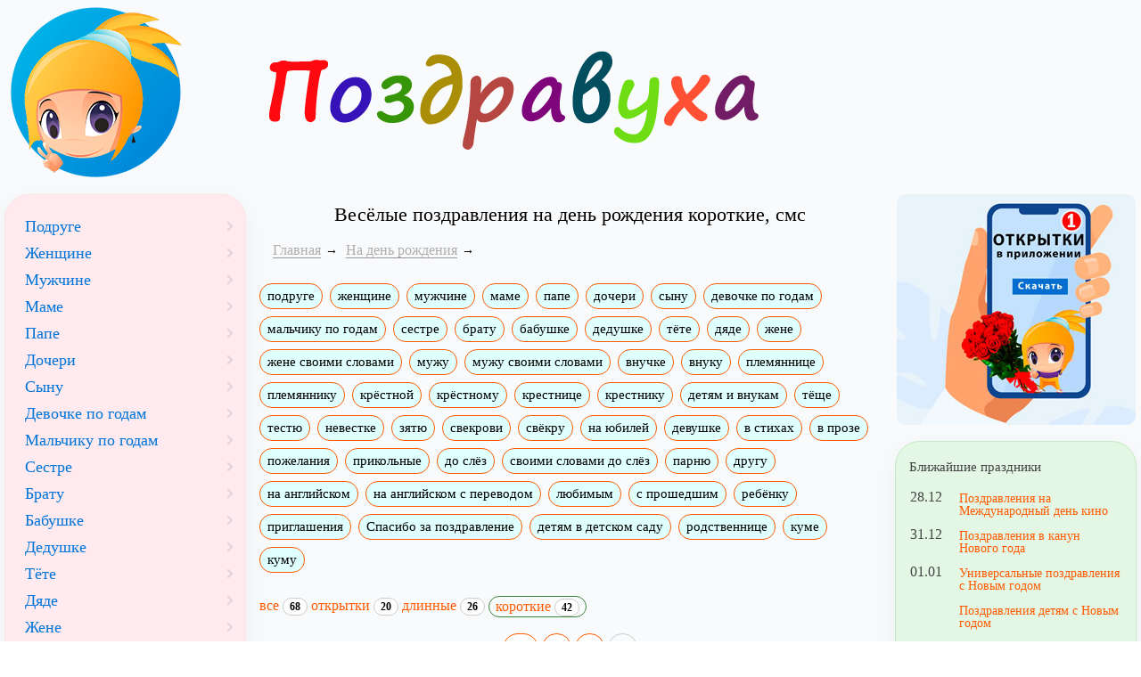

--- FILE ---
content_type: text/html; charset=windows-1251
request_url: https://www.pozdravuha.ru/p/s-dr-veselye/sms/3
body_size: 7221
content:
<!doctype html>
<html lang="ru">
<head>
    <title>Весёлые поздравления на день рождения короткие, смс</title>
    <meta http-equiv="X-UA-Compatible" content="IE=edge">
	<meta http-equiv="Content-Type" content="text/html; charset=windows-1251" />
	<meta name="viewport" content="width=device-width, initial-scale=1.0">
	
	<link rel="preload" href="/css/local_pozdravuha.css?v3" as="style">
	<link href="/css/local_pozdravuha.css?v3" rel="stylesheet">
	
	<link rel="home" title="Поздравления с днём рождения" href="https://www.pozdravuha.ru/" />
	<link rel="shortcut icon" href="/favicon.ico" />
	<link rel="icon" href="/favicon.ico" />
    <link rel="apple-touch-icon-precomposed" href="/images/favicon/apple-touch-icon-152x152.png">
    <meta name="msapplication-TileColor" content="#FFFFFF">
    <meta name="msapplication-TileImage" content="/images/favicon/favicon-144x144.png">
    <link rel="icon" href="/images/favicon/favicon-32x32.png" sizes="32x32">
    <meta name="theme-color" content="#EE6E73">

	<meta property="og:title" content="Весёлые поздравления на день рождения короткие, смс" />
	<meta property="og:description" content="Ищете Весёлые поздравления на день рождения короткие, смс. Посмотрите в нашей подборке. Для вас мы написали Весёлые поздравления на день рождения короткие, смс. Портал поздравлений - Поздравуха.ру" />
	<meta property="og:type" content="article" />
	<meta property="og:locale" content="ru_RU" />
	<meta property="og:image" content="/images/pozdravuha_logo1.png" />
	<meta property="og:site_name" content="Поздравуха - Pozdravuha.ru - Поздравления с днём рождения"/>
	<meta name="DC.Title" content="Весёлые поздравления на день рождения короткие, смс" />
	<meta name="DC.Description" content="Ищете Весёлые поздравления на день рождения короткие, смс. Посмотрите в нашей подборке. Здесь собраны лучшие Весёлые поздравления на день рождения короткие, смс. Портал поздравлений - Поздравуха.ру" />
	<meta name="description" content="Ищете красивые Весёлые поздравления на день рождения короткие, смс. Посмотрите в нашей подборке. Здесь собраны лучшие Весёлые поздравления на день рождения короткие, смс. Портал поздравлений - Поздравуха.ру" />

	<link rel="manifest" href="/manifest.json" crossorigin="use-credentials">
	
	<script>
	window.deferredPrompt = null;
	window.addEventListener('beforeinstallprompt', (e) => {
	  e.preventDefault();
	  deferredPrompt = e;
	});
	</script>

<meta property="og:url" content="/p/s-dr-veselye/sms/3" />


</head>
<body>
<div class="wrapper">
  <div class="box header">
		<div><a href="https://www.pozdravuha.ru/" title="Поздравуха" class="brand"><img src="/images/pozdravuha_logo.png" width="204" height="198" alt="Поздравуха - поздравления для любого случая!"></a></div>
  </div>
  
  <div class="box header2">
		<div><img width="572" height="196" src="/images/pozdravuha_text.png"></div>
  </div>
  
	<div class="box content">
		<div class="static-content main-content">

		<h1 align=center  >Весёлые поздравления на день рождения короткие, смс</h1>
	<ol class="breadcrumb" typeof="BreadcrumbList" vocab="http://schema.org/">
	<li><a href="/">Главная</a></li><li property="itemListElement" typeof="ListItem">
				<a property="item" typeof="WebPage" href="/p/na-den-rozhdeniya">
				<span property="name">На день рождения</span></a>
				<meta property="position" content="1">
			</li><li class="active"></li></ol><div class="pozdravuha_page_menu"><a href="/p/podruge" title='Подруге или её детям' class="btn btn-xs btn-default">подруге</a><a href="/p/zhenshine" title='Женщине' class="btn btn-xs btn-default">женщине</a><a href="/p/muzhchine" title='Мужчине' class="btn btn-xs btn-default">мужчине</a><a href="/p/mame" title='Маме' class="btn btn-xs btn-default">маме</a><a href="/p/pape" title='Папе' class="btn btn-xs btn-default">папе</a><a href="/p/docheri" title='Дочери' class="btn btn-xs btn-default">дочери</a><a href="/p/synu" title='Сыну' class="btn btn-xs btn-default">сыну</a><a href="/p/devochke-po-godam" title='Девочке по годам (до 19 лет)' class="btn btn-xs btn-default">девочке по годам</a><a href="/p/malchiku-po-godam" title='Мальчику по годам (до 19 лет)' class="btn btn-xs btn-default">мальчику по годам</a><a href="/p/sestre" title='Сестре' class="btn btn-xs btn-default">сестре</a><a href="/p/bratu" title='Брату' class="btn btn-xs btn-default">брату</a><a href="/p/babushke" title='Бабушке' class="btn btn-xs btn-default">бабушке</a><a href="/p/dedushke" title='Дедушке' class="btn btn-xs btn-default">дедушке</a><a href="/p/pozdrav-tete" title='Тёте' class="btn btn-xs btn-default">тёте</a><a href="/p/dyade" title='Дяде' class="btn btn-xs btn-default">дяде</a><a href="/p/zhene" title='Смешные поздравления для жены от мужа' class="btn btn-xs btn-default">жене</a><a href="/p/zhene_v_proze" title='Поздравления с днем рождения жене своими словами' class="btn btn-xs btn-default">жене своими словами</a><a href="/p/muzhu" title='Смешные поздравления мужу от жены' class="btn btn-xs btn-default">мужу</a><a href="/p/muzhu_v_proze" title='Поздравления с днем рождения мужу своими словами' class="btn btn-xs btn-default">мужу своими словами</a><a href="/p/vnuchke" title='внучке' class="btn btn-xs btn-default">внучке</a><a href="/p/vnuku" title='внуку' class="btn btn-xs btn-default">внуку</a><a href="/p/plemyannice" title='племяннице' class="btn btn-xs btn-default">племяннице</a><a href="/p/plemyanniku" title='племяннику' class="btn btn-xs btn-default">племяннику</a><a href="/p/krestnoi" title='крёстной' class="btn btn-xs btn-default">крёстной</a><a href="/p/krestnomu" title='крёстному' class="btn btn-xs btn-default">крёстному</a><a href="/p/krestnice" title='крестнице' class="btn btn-xs btn-default">крестнице</a><a href="/p/krestniku" title='крестнику' class="btn btn-xs btn-default">крестнику</a><a href="/p/detyam-i-vnukam" title='детям и внукам' class="btn btn-xs btn-default">детям и внукам</a><a href="/p/teshe" title='тёще' class="btn btn-xs btn-default">тёще</a><a href="/p/testu" title='тестю' class="btn btn-xs btn-default">тестю</a><a href="/p/nevestke" title='невестке' class="btn btn-xs btn-default">невестке</a><a href="/p/zyatu" title='зятю' class="btn btn-xs btn-default">зятю</a><a href="/p/svekrovi" title='свекрови' class="btn btn-xs btn-default">свекрови</a><a href="/p/svekru" title='свёкру' class="btn btn-xs btn-default">свёкру</a><a href="/p/na-yubilej" title='На юбилей' class="btn btn-xs btn-default">на юбилей</a><a href="/p/devushke" title='Девушке' class="btn btn-xs btn-default">девушке</a><a href="/p/s-dnem-rojdeniya-v-stihah" title='универсальные поздравления на день рождения 1' class="btn btn-xs btn-default">в стихах</a><a href="/p/dr-v-proze" title='Поздравления с днём рождения в прозе' class="btn btn-xs btn-default">в прозе</a><a href="/p/s-dnem-rojdenia-pozhelaniya" title='пожелания' class="btn btn-xs btn-default">пожелания</a><a href="/p/s-dr-prikolnie" title='ПРИКОЛЬНЫЕ УНИВЕРСАЛЬНЫЕ поздравления на день рождения' class="btn btn-xs btn-default">прикольные</a><a href="/p/s-dr-do-slyoz" title='Поздравления с днем рождения до слёз' class="btn btn-xs btn-default">до слёз</a><a href="/p/s-dnem-rezhdeniya-svoimi-slovami-do-slyoz" title='Поздравления своими словами до слёз' class="btn btn-xs btn-default">своими словами до слёз</a><a href="/p/parnyu" title='Парню' class="btn btn-xs btn-default">парню</a><a href="/p/drugu" title='Другу' class="btn btn-xs btn-default">другу</a><a href="/p/s-dr-na-angliiskom" title='Поздравления с днем рождения на английском' class="btn btn-xs btn-default">на английском</a><a href="/p/s-dr-na-angliiskom-s-perevodom" title='Поздравления на английском языке с переводом' class="btn btn-xs btn-default">на английском с переводом</a><a href="/p/s-dr-lubimym" title='любимым универсальные' class="btn btn-xs btn-default">любимым</a><a href="/p/s-proshedshim-dr" title='ПРИКОЛЬНЫЕ Поздравления с прошедшим днем рождения' class="btn btn-xs btn-default">с прошедшим</a><a href="/p/s-dr-rebenku" title='ребёнку' class="btn btn-xs btn-default">ребёнку</a><a href="/p/tekst-priglasheniya-na-den-rozhdeniya" title='Текст приглашения на день рождения' class="btn btn-xs btn-default">приглашения</a><a href="/p/spasibo-za-pozdravlenie-na-den-rozhdeniya" title='Спасибо за поздравление на день рождения' class="btn btn-xs btn-default">Спасибо за поздравление</a><a href="/p/pozdravlenie-s-dnem-rozhdeniya-detyam-v-detskom-sadu" title='Детям в детском саду' class="btn btn-xs btn-default">детям в детском саду</a><a href="/p/pozdravleniya-s-dnem-rozhdeniya-rodstvennice" title='Родственнице' class="btn btn-xs btn-default">родственнице</a><a href="/p/pozdravleniya-kume-s-dnem-rozhdeniya" title='Куме' class="btn btn-xs btn-default">куме</a><a href="/p/pozdravleniya-kumu-s-dnem-rozhdeniya" title='Куму' class="btn btn-xs btn-default">куму</a></div><br><div class="pozdravuha_page_submenu"><a href="/p/s-dr-veselye" class=" "> все <span class="badge">68</span></a> <a href="/p/s-dr-veselye/otkrytki" class="">открытки <span class="badge">20</span></a> <a href="/p/s-dr-veselye/dlinnye" class=" ">длинные <span class="badge">26</span></a> <a href="/p/s-dr-veselye/sms" class="btn btn-success btn-xs">короткие <span class="badge">42</span></a> </div><br>
	<div align=center><a href="/p/s-dr-veselye/sms/2" class="btn btn-default paginator_a">&larr;</a> <a href="/p/s-dr-veselye/sms" class="btn btn-default paginator_a">1</a> <a href="/p/s-dr-veselye/sms/2" class="btn btn-default paginator_a">2</a> <a href="/p/s-dr-veselye/sms/3" class="btn btn-success active paginator_a">3</a> </div>
		<div class="masonry"><hr><p class="item pozdravuha_ru_text">Есть птицы гордые на свете:<br>Чижи, шпаки, ежи, ужи…,<br>Им – ускоренье для полета,<br>Пня дашь – и сразу улетит!<br/><span class="badge">32 <span class="glyphicon glyphicon-heart"></span></span><br/><br><a href="/make_card/?nom=v214q2w2w24324" class="btn btn-primary btn-xs">Создать открытку</a></p><hr><div data-la-block="63f0f102-b66e-4ee9-8b5c-6f27f615bca3"></div><br><p class="item pozdravuha_ru_text">Большое вам спасибо, братцы,<br>Друзья вы верные мои!<br>Покрышек видно не дождаться,<br>«Колеса» - сразу привезли!<br/><span class="badge">30 <span class="glyphicon glyphicon-heart"></span></span><br/><br><a href="/make_card/?nom=v214q2w2w22394" class="btn btn-primary btn-xs">Создать открытку</a></p></div> <div align=center><a href="/p/s-dr-veselye/sms/2" class="btn btn-default paginator_a">&larr;</a> <a href="/p/s-dr-veselye/sms" class="btn btn-default paginator_a">1</a> <a href="/p/s-dr-veselye/sms/2" class="btn btn-default paginator_a">2</a> <a href="/p/s-dr-veselye/sms/3" class="btn btn-success active paginator_a">3</a> </div> <br><div class="allp">Поздравлений: 68 в стихах (42 коротких)</div><div class="pozdravuha_page_menu pozdravuha_page_menu_bottom">Посмотрите также: <a href="/p/podruge" title='Подруге или её детям' class="btn btn-xs btn-default">подруге</a><a href="/p/zhenshine" title='Женщине' class="btn btn-xs btn-default">женщине</a><a href="/p/muzhchine" title='Мужчине' class="btn btn-xs btn-default">мужчине</a><a href="/p/mame" title='Маме' class="btn btn-xs btn-default">маме</a><a href="/p/pape" title='Папе' class="btn btn-xs btn-default">папе</a><a href="/p/docheri" title='Дочери' class="btn btn-xs btn-default">дочери</a><a href="/p/synu" title='Сыну' class="btn btn-xs btn-default">сыну</a><a href="/p/devochke-po-godam" title='Девочке по годам (до 19 лет)' class="btn btn-xs btn-default">девочке по годам</a><a href="/p/malchiku-po-godam" title='Мальчику по годам (до 19 лет)' class="btn btn-xs btn-default">мальчику по годам</a><a href="/p/sestre" title='Сестре' class="btn btn-xs btn-default">сестре</a><a href="/p/bratu" title='Брату' class="btn btn-xs btn-default">брату</a><a href="/p/babushke" title='Бабушке' class="btn btn-xs btn-default">бабушке</a><a href="/p/dedushke" title='Дедушке' class="btn btn-xs btn-default">дедушке</a><a href="/p/pozdrav-tete" title='Тёте' class="btn btn-xs btn-default">тёте</a><a href="/p/dyade" title='Дяде' class="btn btn-xs btn-default">дяде</a><a href="/p/zhene" title='Смешные поздравления для жены от мужа' class="btn btn-xs btn-default">жене</a><a href="/p/zhene_v_proze" title='Поздравления с днем рождения жене своими словами' class="btn btn-xs btn-default">жене своими словами</a><a href="/p/muzhu" title='Смешные поздравления мужу от жены' class="btn btn-xs btn-default">мужу</a><a href="/p/muzhu_v_proze" title='Поздравления с днем рождения мужу своими словами' class="btn btn-xs btn-default">мужу своими словами</a><a href="/p/vnuchke" title='внучке' class="btn btn-xs btn-default">внучке</a><a href="/p/vnuku" title='внуку' class="btn btn-xs btn-default">внуку</a><a href="/p/plemyannice" title='племяннице' class="btn btn-xs btn-default">племяннице</a><a href="/p/plemyanniku" title='племяннику' class="btn btn-xs btn-default">племяннику</a><a href="/p/krestnoi" title='крёстной' class="btn btn-xs btn-default">крёстной</a><a href="/p/krestnomu" title='крёстному' class="btn btn-xs btn-default">крёстному</a><a href="/p/krestnice" title='крестнице' class="btn btn-xs btn-default">крестнице</a><a href="/p/krestniku" title='крестнику' class="btn btn-xs btn-default">крестнику</a><a href="/p/detyam-i-vnukam" title='детям и внукам' class="btn btn-xs btn-default">детям и внукам</a><a href="/p/teshe" title='тёще' class="btn btn-xs btn-default">тёще</a><a href="/p/testu" title='тестю' class="btn btn-xs btn-default">тестю</a><a href="/p/nevestke" title='невестке' class="btn btn-xs btn-default">невестке</a><a href="/p/zyatu" title='зятю' class="btn btn-xs btn-default">зятю</a><a href="/p/svekrovi" title='свекрови' class="btn btn-xs btn-default">свекрови</a><a href="/p/svekru" title='свёкру' class="btn btn-xs btn-default">свёкру</a><a href="/p/na-yubilej" title='На юбилей' class="btn btn-xs btn-default">на юбилей</a><a href="/p/devushke" title='Девушке' class="btn btn-xs btn-default">девушке</a><a href="/p/s-dnem-rojdeniya-v-stihah" title='универсальные поздравления на день рождения 1' class="btn btn-xs btn-default">в стихах</a><a href="/p/dr-v-proze" title='Поздравления с днём рождения в прозе' class="btn btn-xs btn-default">в прозе</a><a href="/p/s-dnem-rojdenia-pozhelaniya" title='пожелания' class="btn btn-xs btn-default">пожелания</a><a href="/p/s-dr-prikolnie" title='ПРИКОЛЬНЫЕ УНИВЕРСАЛЬНЫЕ поздравления на день рождения' class="btn btn-xs btn-default">прикольные</a><a href="/p/s-dr-do-slyoz" title='Поздравления с днем рождения до слёз' class="btn btn-xs btn-default">до слёз</a><a href="/p/s-dnem-rezhdeniya-svoimi-slovami-do-slyoz" title='Поздравления своими словами до слёз' class="btn btn-xs btn-default">своими словами до слёз</a><a href="/p/parnyu" title='Парню' class="btn btn-xs btn-default">парню</a><a href="/p/drugu" title='Другу' class="btn btn-xs btn-default">другу</a><a href="/p/s-dr-na-angliiskom" title='Поздравления с днем рождения на английском' class="btn btn-xs btn-default">на английском</a><a href="/p/s-dr-na-angliiskom-s-perevodom" title='Поздравления на английском языке с переводом' class="btn btn-xs btn-default">на английском с переводом</a><a href="/p/s-dr-lubimym" title='любимым универсальные' class="btn btn-xs btn-default">любимым</a><a href="/p/s-proshedshim-dr" title='ПРИКОЛЬНЫЕ Поздравления с прошедшим днем рождения' class="btn btn-xs btn-default">с прошедшим</a><a href="/p/s-dr-rebenku" title='ребёнку' class="btn btn-xs btn-default">ребёнку</a><a href="/p/tekst-priglasheniya-na-den-rozhdeniya" title='Текст приглашения на день рождения' class="btn btn-xs btn-default">приглашения</a><a href="/p/spasibo-za-pozdravlenie-na-den-rozhdeniya" title='Спасибо за поздравление на день рождения' class="btn btn-xs btn-default">Спасибо за поздравление</a><a href="/p/pozdravlenie-s-dnem-rozhdeniya-detyam-v-detskom-sadu" title='Детям в детском саду' class="btn btn-xs btn-default">детям в детском саду</a><a href="/p/pozdravleniya-s-dnem-rozhdeniya-rodstvennice" title='Родственнице' class="btn btn-xs btn-default">родственнице</a><a href="/p/pozdravleniya-kume-s-dnem-rozhdeniya" title='Куме' class="btn btn-xs btn-default">куме</a><a href="/p/pozdravleniya-kumu-s-dnem-rozhdeniya" title='Куму' class="btn btn-xs btn-default">куму</a></div>

<div data-la-block="d3f1a98d-3908-4237-abd7-15568b6e6d30"></div>

		</div>	

	</div>
	
	<div class="box sidebar">

			<span class="left-user-menu"></span>
			
			<div class="filters menu-block bg2 menu-left-uprazd"><a href="/p/podruge" title='Подруге или её детям' class="btn btn-xs btn-default">Подруге</a><a href="/p/zhenshine" title='Женщине' class="btn btn-xs btn-default">Женщине</a><a href="/p/muzhchine" title='Мужчине' class="btn btn-xs btn-default">Мужчине</a><a href="/p/mame" title='Маме' class="btn btn-xs btn-default">Маме</a><a href="/p/pape" title='Папе' class="btn btn-xs btn-default">Папе</a><a href="/p/docheri" title='Дочери' class="btn btn-xs btn-default">Дочери</a><a href="/p/synu" title='Сыну' class="btn btn-xs btn-default">Сыну</a><a href="/p/devochke-po-godam" title='Девочке по годам (до 19 лет)' class="btn btn-xs btn-default">Девочке по годам</a><a href="/p/malchiku-po-godam" title='Мальчику по годам (до 19 лет)' class="btn btn-xs btn-default">Мальчику по годам</a><a href="/p/sestre" title='Сестре' class="btn btn-xs btn-default">Сестре</a><a href="/p/bratu" title='Брату' class="btn btn-xs btn-default">Брату</a><a href="/p/babushke" title='Бабушке' class="btn btn-xs btn-default">Бабушке</a><a href="/p/dedushke" title='Дедушке' class="btn btn-xs btn-default">Дедушке</a><a href="/p/pozdrav-tete" title='Тёте' class="btn btn-xs btn-default">Тёте</a><a href="/p/dyade" title='Дяде' class="btn btn-xs btn-default">Дяде</a><a href="/p/zhene" title='Смешные поздравления для жены от мужа' class="btn btn-xs btn-default">Жене</a><a href="/p/zhene_v_proze" title='Поздравления с днем рождения жене своими словами' class="btn btn-xs btn-default">Жене своими словами</a><a href="/p/muzhu" title='Смешные поздравления мужу от жены' class="btn btn-xs btn-default">Мужу</a><a href="/p/muzhu_v_proze" title='Поздравления с днем рождения мужу своими словами' class="btn btn-xs btn-default">Мужу своими словами</a><a href="/p/vnuchke" title='внучке' class="btn btn-xs btn-default">Внучке</a><a href="/p/vnuku" title='внуку' class="btn btn-xs btn-default">Внуку</a><a href="/p/plemyannice" title='племяннице' class="btn btn-xs btn-default">Племяннице</a><a href="/p/plemyanniku" title='племяннику' class="btn btn-xs btn-default">Племяннику</a><a href="/p/krestnoi" title='крёстной' class="btn btn-xs btn-default">Крёстной</a><a href="/p/krestnomu" title='крёстному' class="btn btn-xs btn-default">Крёстному</a><a href="/p/krestnice" title='крестнице' class="btn btn-xs btn-default">Крестнице</a><a href="/p/krestniku" title='крестнику' class="btn btn-xs btn-default">Крестнику</a><a href="/p/detyam-i-vnukam" title='детям и внукам' class="btn btn-xs btn-default">Детям и внукам</a><a href="/p/teshe" title='тёще' class="btn btn-xs btn-default">Тёще</a><a href="/p/testu" title='тестю' class="btn btn-xs btn-default">Тестю</a><a href="/p/nevestke" title='невестке' class="btn btn-xs btn-default">Невестке</a><a href="/p/zyatu" title='зятю' class="btn btn-xs btn-default">Зятю</a><a href="/p/svekrovi" title='свекрови' class="btn btn-xs btn-default">Свекрови</a><a href="/p/svekru" title='свёкру' class="btn btn-xs btn-default">Свёкру</a><a href="/p/na-yubilej" title='На юбилей' class="btn btn-xs btn-default">На юбилей</a><a href="/p/po-imenam-muzhchinam" title='Именные поздравления мужчинам' class="btn btn-xs btn-default">По именам - мужчинам</a><a href="/p/po-imenam-zhenshhinam" title='Именные поздравления женщинам' class="btn btn-xs btn-default">По именам - женщинам</a><a href="/p/devushke" title='Девушке' class="btn btn-xs btn-default">Девушке</a><a href="/p/s-dnem-rojdeniya-v-stihah" title='универсальные поздравления на день рождения 1' class="btn btn-xs btn-default">В стихах</a><a href="/p/dr-v-proze" title='Поздравления с днём рождения в прозе' class="btn btn-xs btn-default">В прозе</a><a href="/p/s-dnem-rojdenia-pozhelaniya" title='пожелания' class="btn btn-xs btn-default">Пожелания</a><a href="/p/s-dr-prikolnie" title='ПРИКОЛЬНЫЕ УНИВЕРСАЛЬНЫЕ поздравления на день рождения' class="btn btn-xs btn-default">Прикольные</a><a href="/p/s-dr-veselye" title='прикольные' class="btn btn-xs btn-success active">Весёлые</a><a href="/p/s-dr-do-slyoz" title='Поздравления с днем рождения до слёз' class="btn btn-xs btn-default">До слёз</a><a href="/p/s-dnem-rezhdeniya-svoimi-slovami-do-slyoz" title='Поздравления своими словами до слёз' class="btn btn-xs btn-default">Своими словами до слёз</a><a href="/p/parnyu" title='Парню' class="btn btn-xs btn-default">Парню</a><a href="/p/drugu" title='Другу' class="btn btn-xs btn-default">Другу</a><a href="/p/po-znaku-zodiaka" title='По знаку зодиака' class="btn btn-xs btn-default">По знаку зодиака</a><a href="/p/k-podarku-30252" title='К подарку' class="btn btn-xs btn-default">К подарку</a><a href="/p/s-dr-na-angliiskom" title='Поздравления с днем рождения на английском' class="btn btn-xs btn-default">На английском</a><a href="/p/s-dr-na-angliiskom-s-perevodom" title='Поздравления на английском языке с переводом' class="btn btn-xs btn-default">На английском языке с переводом</a><a href="/p/s-dr-lubimym" title='любимым универсальные' class="btn btn-xs btn-default">Любимым</a><a href="/p/s-proshedshim-dr" title='ПРИКОЛЬНЫЕ Поздравления с прошедшим днем рождения' class="btn btn-xs btn-default">С прошедшим днем рождения</a><a href="/p/s-dr-rebenku" title='ребёнку' class="btn btn-xs btn-default">Ребёнку</a><a href="/p/bliznyashkam-i-bliznecam-30064" title='близняшкам и близнецам' class="btn btn-xs btn-default">Близняшкам и близнецам</a><a href="/p/s-dnem-rozhdeniya-letom-195" title='Поздравления с днем рождения летом' class="btn btn-xs btn-default">С днем рождения летом</a><a href="/p/tekst-priglasheniya-na-den-rozhdeniya" title='Текст приглашения на день рождения' class="btn btn-xs btn-default">Приглашения на день рождения</a><a href="/p/spasibo-za-pozdravlenie-na-den-rozhdeniya" title='Спасибо за поздравление на день рождения' class="btn btn-xs btn-default">Спасибо за поздравление на день рождения</a><a href="/p/sto-odin-den-rozhdeniya" title='Сто один день рождения' class="btn btn-xs btn-default">Сто один день рождения</a><a href="/p/happy-birthday-wishes" title='Happy Birthday Wishes' class="btn btn-xs btn-default">Happy Birthday Wishes</a><a href="/p/pozdravlenie-s-dnem-rozhdeniya-detyam-v-detskom-sadu" title='Детям в детском саду' class="btn btn-xs btn-default">Детям в детском саду</a><a href="/p/pozdravleniya-s-dnem-rozhdeniya-rodstvennice" title='Родственнице' class="btn btn-xs btn-default">Родственнице</a><a href="/p/pozdravleniya-s-dnem-rozhdeniya-roditelyam-rebenka-svoimi-slovami" title='Родителям ребенка своими словами' class="btn btn-xs btn-default">Родителям ребенка своими словами</a><a href="/p/pozdravleniya-kume-s-dnem-rozhdeniya" title='Куме' class="btn btn-xs btn-default">Куме</a><a href="/p/pozdravleniya-kumu-s-dnem-rozhdeniya" title='Куму' class="btn btn-xs btn-default">Куму</a></div><br>
			
			<div class="filters menu-block bg2 menu-left-main">
				<a href="/p/na-den-rozhdeniya" class="btn btn-xs btn-default">На день рождения</a>
				<a href="/p/vazhnye-sobytiya" class="btn btn-xs btn-default">Важные события</a>
				<a href="/p/na-rabotu-i-uchebu" class="btn btn-xs btn-default">На работу и учебу</a>
				<a href="/p/na-prazdniki" class="btn btn-xs btn-default">На праздники</a>
				<a href="/p/na-svadbu" class="btn btn-xs btn-default">На свадьбу</a>
				<a href="/p/stihi" class="btn btn-xs btn-default">Ежедневные стихи</a>
				<a href="/p/priznaniya-i-predlozheniya" class="btn btn-xs btn-default">Признания и предложения</a>
				<a href="/p/po-professiyam" class="btn btn-xs btn-default">По профессиям</a>
				<a href="/p/pozdravleniya-detej-i-dlya-detej" class="btn btn-xs btn-default">Поздравления детей и для детей</a>
				<a href="/p/sms" class="btn btn-xs btn-default">СМС</a>
				<a href="/p/tosty" class="btn btn-xs btn-default">Тосты</a>
				<a href="/p/konkursy" class="btn btn-xs btn-default">Конкурсы</a>
				<a href="/p/rozygryshi" class="btn btn-xs btn-default">Розыгрыши</a>
				<a href="/p/izvineniya" class="btn btn-xs btn-default">Извинения</a>
				<a href="/p/scenarii" class="btn btn-xs btn-default">Сценарии</a>
			</div>
			
			<div class="d-none d-md-block">
				<br>
				<a rel="noopener" target="_blank" href='https://play.google.com/store/apps/details?id=pozdravuha.ru.pozdravleniya&utm_source=site_pozdravuha&utm_campaign=right_banner1&pcampaignid=MKT-Other-global-all-co-prtnr-py-PartBadge-Mar2515-1'><img alt='Установить в Google Play' width="268" height="268" loading="lazy" src='/images/pozdravuha_app_logo_2017.jpg'/></a>
				<br>
				<a rel="noopener" target="_blank" href='https://play.google.com/store/apps/details?id=pozdravuha.ru.birthday&utm_source=site_pozdravuha&utm_campaign=right_banner2&pcampaignid=MKT-Other-global-all-co-prtnr-py-PartBadge-Mar2515-1'><img align="center" alt='Поздравления с днем рождения' width="268" height="268" loading="lazy" src='/images/pozdravuha_app_dr.png'/></a>
				<br>
				<a rel="noopener" target="_blank" href='https://play.google.com/store/apps/details?id=pozdravuha.ru&utm_source=site_pozdravuha&utm_campaign=right_banner3&pcampaignid=MKT-Other-global-all-co-prtnr-py-PartBadge-Mar2515-1'><img align="center" alt='Поздравуха PRO версия! В 2 раза больше поздравлений!' width="268" height="268" loading="lazy" src='/images/pozdravuha_app_pro.jpg'/></a>
			</div>
		
	  </div>
	  
	  
	  <div class="box sidebar2">
		
		<center>
		<a rel="noopener" target="_blank" href="https://play.google.com/store/apps/details?id=pozdravuha.ru.pozdravleniya" title="Поздравления на телефоне Android"><img alt="Поздравления на Android" width="268" height="259" loading="lazy" style="border-radius:10px;" src="/img/ourapp.jpg" align="center"></a>
		</center>

		<br>
		<div class="filters menu-block bg1"><div class="title_blue block_head brad10">Ближайшие праздники</div> <div><div class="holiday_sm"><div title="28 декабря (Позавчера) " class="data_dm ">28.12</div><a class="holiday_link" href="/p/na-prazdniki-na-mezhdunarodnyj-den-kino">Поздравления на Международный день кино</a><div title="31 декабря (Завтра) " class="data_dm ">31.12</div><a class="holiday_link" href="/p/v-kanun-novogo-goda">Поздравления в канун Нового года</a><div title="1 января (Послезавтра) " class="data_dm ">01.01</div><a class="holiday_link" href="/p/na-novyj-god-universalnye">Универсальные поздравления с Новым годом</a><a class="holiday_link" href="/p/s-novym-godom-detyam">Поздравления детям с Новым годом</a><a class="holiday_link" href="/p/s-novym-godom-rodnym">Поздравления родным с Новым годом</a><a class="holiday_link" href="/p/s-novym-godom-detyam-ny">Поздравления детям с Новым годом</a><a class="holiday_link" href="/p/s-novym-godom-druzyam">Поздравления друзьям с Новым годом</a><a class="holiday_link" href="/p/s-novym-godom-lubimym">Поздравления любимым с Новым годом</a><a class="holiday_link" href="/p/s-novym-godom-kollegam">Поздравления коллегам с Новым годом</a><a class="holiday_link" href="/p/s-novym-godom-korotkie">Поздравления с Новым годом в смс</a><a class="holiday_link" href="/p/ny-scenki">Сценки на Новый год</a><a class="holiday_link" href="/p/s-novym-godom-na-anglijskom-s-perevodom">Поздравления с Новым годом на английском с переводом</a><a class="holiday_link" href="/p/novogodnie-stixi-dlya-detej-2-3-let"> Стихи про Новый год для детей от 2-3 лет</a><a class="holiday_link" href="/p/s-novym-godom-pape">Поздравления с Новым годом папе</a><a class="holiday_link" href="/p/s-novym-godom-mame">Поздравления с Новым годом маме</a><a class="holiday_link" href="/p/s-novym-godom-sestre">Поздравления с Новым годом сестре</a><a class="holiday_link" href="/p/s-novym-godom-partneram-v-proze">Поздравления с Новым годом партнерам в прозе</a><a class="holiday_link" href="/p/s-novym-godom-podruge">Поздравления с Новым годом подруге</a><a class="holiday_link" href="/p/novogodnie-stixi-dlya-detej-4-5-let">Новогодние стихи для детей 4-5 лет</a><a class="holiday_link" href="/p/novogodnie-stixi-dlya-detej-3-4-let">Новогодние стихи для детей 3-4 лет</a><a class="holiday_link" href="/p/pozdravleniya-na-novyy-god-babushke">Поздравления с Новым годом бабушке</a><a class="holiday_link" href="/p/pozdravleniya-na-novyy-god-dedushke">Поздравления с Новым годом дедушке</a><a class="holiday_link" href="/p/pozdravleniya-s-novym-godom-klientam">Поздравления с Новым годом клиентам</a><a class="holiday_link" href="/p/pozdravleniya-s-novym-godom-tigra">Поздравления с Новым годом тигра</a><a class="holiday_link" href="/p/s-novym-godom-2023">Поздравления с Новым годом 2023</a><div title="6 января (Через 7 дней) " class="data_dm ">06.01</div><a class="holiday_link" href="/p/v-sochelnik">Поздравления в Рождественский сочельник</a><div title="7 января (Через 8 дней) " class="data_dm ">07.01</div><a class="holiday_link" href="/p/na-rozhdestvo-xristovo">Поздравления на Рождество Христово</a><a class="holiday_link" href="/p/na-rozhdestvo">Поздравления на Рождество в стихах</a><a class="holiday_link" href="/p/na-rojdestvo-anglijskom">Поздравления с Рождеством на английском</a><div title="11 января (Через 12 дней) " class="data_dm ">11.01</div><a class="holiday_link" href="/p/na-prazdniki-na-den-zapovednikov">Поздравления на День заповедников</a></div></div></div>
		<br>
        <div class="menu-block bg2" style="padding:0px;">
			<div align=center style="padding:6px;">
			<table width="100%" border=0 cellspacing=0 cellpadding=2 style="border-collapse: collapse" >
	<tr><td colspan=7 align=center ><a href="/prazdnik_v_den/2025/12/">Декабрь</a></td></tr><tr><td style="border:1px solid #000;padding: 2px;" align=center ><font color=blue><a href="/prazdnik_v_den/2025/12/1" title="Всемирный день борьбы со СПИДОМ
"><font color=blue><u>1</u></font></a></font></td><td style="border:1px solid #000;padding: 2px;" align=center ><font color=blue><a href="/prazdnik_v_den/2025/12/2" title="День банковского работника
"><font color=blue><u>2</u></font></a></font></td><td style="border:1px solid #000;padding: 2px;" align=center ><font color=blue><a href="/prazdnik_v_den/2025/12/3" title="Международный день инвалидов
"><font color=blue><u>3</u></font></a></font></td><td style="border:1px solid #000;padding: 2px;" align=center ><font color=blue><a href="/prazdnik_v_den/2025/12/4" title="День информатики
"><font color=blue><u>4</u></font></a></font></td><td style="border:1px solid #000;padding: 2px;" align=center ><font color=blue>5</font></td><td style="border:1px solid #000;padding: 2px;" align=center ><font color=red>6</font></td><td style="border:1px solid #000;padding: 2px;" align=center ><font color=red><a href="/prazdnik_v_den/2025/12/7" title="День сетевика
"><font color=red><u>7</u></font></a></font></td></tr><tr><td style="border:1px solid #000;padding: 2px;" align=center ><font color=blue>8</font></td><td style="border:1px solid #000;padding: 2px;" align=center ><font color=blue><a href="/prazdnik_v_den/2025/12/9" title="День Героев Отечества
"><font color=blue><u>9</u></font></a></font></td><td style="border:1px solid #000;padding: 2px;" align=center ><font color=blue><a href="/prazdnik_v_den/2025/12/10" title="День прав человека
"><font color=blue><u>10</u></font></a></font></td><td style="border:1px solid #000;padding: 2px;" align=center ><font color=blue><a href="/prazdnik_v_den/2025/12/11" title="Всемирный день прав человека
"><font color=blue><u>11</u></font></a></font></td><td style="border:1px solid #000;padding: 2px;" align=center ><font color=blue><a href="/prazdnik_v_den/2025/12/12" title="День Конституции России
"><font color=blue><u>12</u></font></a></font></td><td style="border:1px solid #000;padding: 2px;" align=center ><font color=red>13</font></td><td style="border:1px solid #000;padding: 2px;" align=center ><font color=red>14</font></td></tr><tr><td style="border:1px solid #000;padding: 2px;" align=center ><font color=blue><a href="/prazdnik_v_den/2025/12/15" title="Международный день чая
"><font color=blue><u>15</u></font></a></font></td><td style="border:1px solid #000;padding: 2px;" align=center ><font color=blue>16</font></td><td style="border:1px solid #000;padding: 2px;" align=center ><font color=blue><a href="/prazdnik_v_den/2025/12/17" title="День ракетных войск стратегического назначения
"><font color=blue><u>17</u></font></a></font></td><td style="border:1px solid #000;padding: 2px;" align=center ><font color=blue><a href="/prazdnik_v_den/2025/12/18" title="Международный день мигрантов
"><font color=blue><u>18</u></font></a></font></td><td style="border:1px solid #000;padding: 2px;" align=center ><font color=blue><a href="/prazdnik_v_den/2025/12/19" title="День Святого Николая
"><font color=blue><u>19</u></font></a></font></td><td style="border:1px solid #000;padding: 2px;" align=center ><font color=red><a href="/prazdnik_v_den/2025/12/20" title="День риэлтора
"><font color=red><u>20</u></font></a></font></td><td style="border:1px solid #000;padding: 2px;" align=center ><font color=red>21</font></td></tr><tr><td style="border:1px solid #000;padding: 2px;" align=center ><font color=blue><a href="/prazdnik_v_den/2025/12/22" title="День энергетика
"><font color=blue><u>22</u></font></a></font></td><td style="border:1px solid #000;padding: 2px;" align=center ><font color=blue><a href="/prazdnik_v_den/2025/12/23" title="День дальней авиации ВВС России
"><font color=blue><u>23</u></font></a></font></td><td style="border:1px solid #000;padding: 2px;" align=center ><font color=blue>24</font></td><td style="border:1px solid #000;padding: 2px;" align=center ><font color=blue><a href="/prazdnik_v_den/2025/12/25" title="Католическое Рождество
"><font color=blue><u>25</u></font></a></font></td><td style="border:1px solid #000;padding: 2px;" align=center ><font color=blue>26</font></td><td style="border:1px solid #000;padding: 2px;" align=center ><font color=red><a href="/prazdnik_v_den/2025/12/27" title="День спасателя
"><font color=red><u>27</u></font></a></font></td><td style="border:1px solid #000;padding: 2px;" align=center ><font color=red><a href="/prazdnik_v_den/2025/12/28" title="Международный день кино
"><font color=red><u>28</u></font></a></font></td></tr><tr><td style="border:1px solid #000;padding: 2px;" align=center ><font color=blue>29</font></td><td style="border:1px solid #000;padding: 2px;" align=center ><font color=blue>30</font></td><td style="border:1px solid #000;padding: 2px;" align=center ><font color=blue><a href="/prazdnik_v_den/2025/12/31" title="Канун Нового года
"><font color=blue><u>31</u></font></a></font></td><td>&nbsp;</td><td>&nbsp;</td><td>&nbsp;</td><td>&nbsp;</td></tr>
	<tr><td colspan=7 align=center ><a href="/prazdnik_v_den/2025/11/">&larr; Ноябрь</a> | <a href="/prazdnik_v_den/2026/01/">Январь &rarr;</a></td></tr>
	</table><br><a href="/prazdnik_v_den/2026/2/" class="btn btn-xs btn-info">Февраль</a>&nbsp;<a href="/prazdnik_v_den/2026/3/" class="btn btn-xs btn-info">Март</a>&nbsp;<a href="/prazdnik_v_den/2026/4/" class="btn btn-xs btn-info">Апрель</a>&nbsp;<a href="/prazdnik_v_den/2026/5/" class="btn btn-xs btn-info">Май</a>&nbsp;<a href="/prazdnik_v_den/2026/6/" class="btn btn-xs btn-info">Июнь</a>&nbsp;<a href="/prazdnik_v_den/2026/7/" class="btn btn-xs btn-info">Июль</a>&nbsp;<a href="/prazdnik_v_den/2026/8/" class="btn btn-xs btn-info">Август</a>&nbsp;<a href="/prazdnik_v_den/2026/9/" class="btn btn-xs btn-info">Сентябрь</a>&nbsp;<a href="/prazdnik_v_den/2026/10/" class="btn btn-xs btn-info">Октябрь</a>&nbsp;<a href="/prazdnik_v_den/2026/11/" class="btn btn-xs btn-info">Ноябрь</a>&nbsp;<a href="/prazdnik_v_den/2026/12/" class="btn btn-xs btn-info">Декабрь</a>&nbsp;
			</div>
		</div>
		<br>
		<div class="filters menu-block bg1">
			<ul class="nav nav-list">
				<li><a class="list-item" href="/prazdnik_v_den/2023/">Праздники 2023</a></li>
				<li><a class="list-item" href="/articles/razd/357">Что подарить на праздник?</a></li>
			</ul>
		</div>
		
	</div>
		 
	  
	 
	  <div class="footer">
		<div class="d-flex flex-row justify-content-around">
			<div class="align-self-center p-2">
				<div class="filters menu-block bg2">
					<div class="copyright-text">
					&copy; Поздравуха, раздел: "<em>Весёлые поздравления на день рождения короткие, смс</em>"<br>
					Авторские материалы! При использовании материалов активная ссылка на сайт обязательна! Размещение произведений на сайтах поздравлений не допускается.<br>
					</div>
				</div>
			</div>
		</div>
		
		<div class="d-flex flex-row flex-wrap justify-content-around">
			<div class="align-self-center p-2">
				<ul class="nav pull-right">
				  <li><a href="/sitemap">Карта сайта</a></li>
				</ul>
			</div>

			<div class="align-self-center p-2">
			</div>
		</div>
		<img loading="lazy" src="/img/footer-bg.gif" style="margin:auto;" height="138" width="1236">
	  </div>
  
 </div>
  

<div class="myapp" id="myapp" style="position: fixed; bottom: 0px; width: 100%; text-align: center; z-index: 100; display: none; ">
	<div class="myappinfo" style="margin: 5px; border-radius: 10px; background-color: #c8e6c9; box-shadow: 2px 2px 3px 0px #695a5a29; position: relative; max-width: 352px;padding: 8px;float: right;
	">
		<a href="#" id="save-cookie-app" class="cb-enable" style="
			position: absolute;
			right: -2px;
			background-color: #868686; color: #fff;
			border-radius: 20px;
			width: 20px;
			height: 20px;
		">&times;</a>		
		<a rel="noopener" href="https://play.google.com/store/apps/details?id=pozdravuha.ru.pozdravleniya" target="_blank">
			<div style="display: inline-block;height: 49px;">
			Скачайте наше приложение <br> Поздравуха для android!
			</div>
			<img src="/img/play_pozdravuha.png" style="display: inline-block;" height="49" width="98">
		</a>

	</div>
</div>


<script defer type="text/javascript" src="/js/local_pozdravuha.js?v11"></script>

<!-- Yandex.Metrika counter -->
<script type="text/javascript" >
   (function(m,e,t,r,i,k,a){m[i]=m[i]||function(){(m[i].a=m[i].a||[]).push(arguments)};
   m[i].l=1*new Date();
   for (var j = 0; j < document.scripts.length; j++) {if (document.scripts[j].src === r) { return; }}
   k=e.createElement(t),a=e.getElementsByTagName(t)[0],k.async=1,k.src=r,a.parentNode.insertBefore(k,a)})
   (window, document, "script", "https://mc.yandex.ru/metrika/tag.js", "ym");

   ym(20957272, "init", {
        clickmap:true,
        trackLinks:true,
        accurateTrackBounce:true,
        webvisor:true
   });
</script>
<noscript><div><img src="https://mc.yandex.ru/watch/20957272" style="position:absolute; left:-9999px;" alt="" /></div></noscript>
<!-- /Yandex.Metrika counter -->

<script defer src="https://static.cloudflareinsights.com/beacon.min.js/vcd15cbe7772f49c399c6a5babf22c1241717689176015" integrity="sha512-ZpsOmlRQV6y907TI0dKBHq9Md29nnaEIPlkf84rnaERnq6zvWvPUqr2ft8M1aS28oN72PdrCzSjY4U6VaAw1EQ==" data-cf-beacon='{"version":"2024.11.0","token":"0416d6e5466f4400a6ea3ffd76420ef5","r":1,"server_timing":{"name":{"cfCacheStatus":true,"cfEdge":true,"cfExtPri":true,"cfL4":true,"cfOrigin":true,"cfSpeedBrain":true},"location_startswith":null}}' crossorigin="anonymous"></script>
</body>
</html>